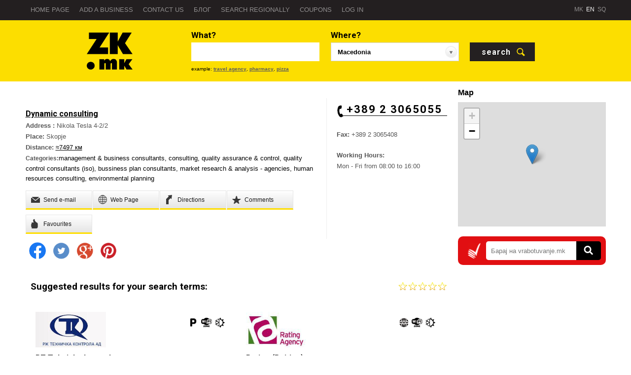

--- FILE ---
content_type: text/html; charset=utf-8
request_url: https://cdn.zk.mk/dynamic-consulting?lang=en&choice=tq
body_size: 9432
content:
<!DOCTYPE html PUBLIC "-//W3C//DTD XHTML 1.0 Transitional//EN" "http://www.w3.org/TR/xhtml1/DTD/xhtml1-transitional.dtd"><html><script>STANDALONE = (window.navigator.userAgent.indexOf("IteaIphoneAPP")>= 0) || (window.navigator.userAgent.indexOf("IteaAndroidAPP")>= 0) || (("standalone" in window.navigator) && window.navigator.standalone);if (STANDALONE) {window["outerWidth"] = 360;};</script><meta http-equiv="X-UA-Compatible" content="IE=edge,chrome=1"><head><title>Dynamic consulting</title><link href='//fonts.googleapis.com/css?family=Roboto:700&subset=latin,cyrillic-ext,cyrillic' rel='stylesheet' type='text/css'><link href="https://zk.mk/dynamic-consulting?lang=en" rel="canonical"/><meta content="business.business" property="og:type"/><meta content="Dynamic consulting" property="og:title"/><meta content="https:" property="og:image"/><meta content="556616004478718" property="fb:appid"/><meta content="Nikola Tesla 4-2/2" property="business:contact_data:street_address"/><meta content="Skopje" property="business:contact_data:locality"/><meta content="1000" property="business:contact_data:postal_code"/><meta content="Macedonia" property="business:contact_data:country_name"/><meta content="https://zk.mk/dynamic-consulting?lang=en" property="og:url"/><meta content="" property="og:description"/><meta content="" name="description"/><meta content="initial-scale=1,user-scalable=no,maximum-scale=1,width=device-width" name="viewport"/><meta content="yes" name="apple-mobile-web-app-capable"/><meta charset="utf-8"/><link href="//1050864291.rsc.cdn77.org/sites/zk/templates/responsive/iteaud.164674248429.joined.css" rel="stylesheet"/><link rel="shortcut icon" type="image/png" href="/sites/zk/templates/responsive/img/ico-profile.png"/><meta name="mobile-web-app-capable" content="yes"><link href="/sites/zk/templates/responsive/images/android-192.png" rel="icon" sizes="192x192"/><script>var ishome = 'false';var toppara = {true:410,false:40}['false'];var topparafixed = false;function fetchPara() {if (ishome && document.body.getAttribute("id") != "scrolled") {var sf = document.getElementById("searchform");if(sf) {sf = sf.getBoundingClientRect().top;window["toppara"] = sf;window["topparafixed"] = true;};};}function paralax(){if (ishome && document.body.getAttribute("id") != "scrolled") {if (!topparafixed) {var sf = document.getElementById("searchform");if (sf) {sf = sf.getBoundingClientRect().top;window["toppara"] = sf;window["topparafixed"] = true;}};};var par = document.getElementsByClassName("actualpage");var st = (document.documentElement.scrollTop + document.body.scrollTop);if (st>= toppara) {if (document.body.getAttribute("id") != "scrolled") {document.body.setAttribute("id","scrolled");};} else {if (document.body.getAttribute("id") == "scrolled") {document.body.setAttribute("id","notscrolled");};};};!function(f,b,e,v,n,t,s){if(f.fbq)return;n=f.fbq=function(){n.callMethod?n.callMethod.apply(n,arguments):n.queue.push(arguments)};if(!f._fbq)f._fbq=n;n.push=n;n.loaded=!0;n.version='2.0';n.queue=[];t=b.createElement(e);t.async=!0;t.src=v;s=b.getElementsByTagName(e)[0];s.parentNode.insertBefore(t,s)}(window,document,'script','https://connect.facebook.net/en_US/fbevents.js'); fbq('init', '501167670411194');fbq('track', "PageView");</script><noscript><img height="1" width="1" style="display:none" src="https://www.facebook.com/tr?id=501167670411194&ev=PageView&noscript=1"/></noscript></head><style>@media only screen and (min-width: 640px){.actualpage {background:url("//1050864291.rsc.cdn77.org/sites/zk/docs/image1_1759220824_38.jpg") no-repeat 50% 20% ;background-size:cover;background-color:white;}}@media only screen and (min-width: 1440px){.actualpage {background:url("//1050864291.rsc.cdn77.org/sites/zk/docs/image2_1759220824_38.jpg") no-repeat 50% 20% ;background-size:cover;background-color:white;}}@media only screen and (min-width: 1680px){.actualpage {background:url("//1050864291.rsc.cdn77.org/sites/zk/docs/image3_1759220824_38.jpg") no-repeat 50% 20% ;background-size:cover;background-color:white;}};</style><script>var bodyLocations = '';</script><body id="notscrolled" onscroll="paralax()" onresize="fetchPara()" class="touchdevice wider en asdodynamic-consulting"><div class="maincontainer"><div class="slajfna"><a class="menuleft" onclick="showScreen('left')"></a><a class="menuback" onclick="zlatnaKniga.back()"></a><a href="/?lang=en" class="slajfnalogo"></a><a class="menuright" onclick="showScreen('right')"></a></div><div id="fb-root"></div><div class="header"><ul class="container"><li></li><li class='menu droppeddown droppedback' onclick='zlatnaKniga.back()'>Назад</span></li><li class="menu droppeddown">Main menu<select onchange="z.menuSelected(this)"><option href="/?lang=en" class="">Home page</option><option href="/inner/apply?lang=en" class="">Add a business</option><option href="/inner/contact?lang=en" class="">Contact us</option><option href="https://blog.zk.mk" class="">Блог</option><option href="/dynamic/regional?lang=en" class="">Search regionally</option><option href="/coupons?lang=en" class="">Coupons</option><option href="javascript:zlatnaKniga.login()" class="">Log in</option></select></li><li class="menu "><a href="/?lang=en">Home page</a></li><li class="menu "><a href="/inner/apply?lang=en">Add a business</a></li><li class="menu "><a href="/inner/contact?lang=en">Contact us</a></li><li class="menu "><a href="https://blog.zk.mk" target="_blank">Блог</a></li><li class="menu nomobile"><a href="/dynamic/regional?lang=en">Search regionally</a></li><li class="menu istaknato"><a href="/coupons?lang=en">Coupons</a></li><li class="menu "><a href="javascript:zlatnaKniga.login()">Log in</a></li><li class="last"></li><li class="grouped"><a lang="mk" class="flag mk " href="/" onclick="return z.chooseLanguage(this)">MK</a>&nbsp; <a lang="en" class="flag en active" href="/?lang=en" onclick="return z.chooseLanguage(this)">EN</a>&nbsp; <a lang="sq" class="flag sq " href="/?lang=sq" onclick="return z.chooseLanguage(this)">SQ</a></li></ul><div class="breaker"></div><ul class="container slidemenu"><li class="menu"><a href="/?lang=mk">Македонски</a></li><li class="menu"><a href="/?lang=en">English</a></li><li class="menu"><a href="/?lang=sq">Shqip</a></li><li class="menu"><a href="/dynamic/uslovi-za-koristenje?lang=en">Terms of Use</a></li><li class="menu"><a href="/dynamic/politika-privatnost?lang=en">Privacy Policy</a></li></ul></div><div class="olamazi"><div class="justcontent"><div class="content static_detect ishome_false "><link href="/sites/zk/templates/responsive/iteaud.146727611129.products.css" type="text/css" rel="stylesheet"/><style>#productsonzk .left, #productsonzk .logo {display:block;}</style><div class="searchresults container innercontainer"><form id="searchform" method="get" onsubmit="return checkOk(this)" action="/search?lang=en"><table width="100%" cellpadding=0 cellspacing=0><tr><td class="logosearch"><a href="/?lang=en"><div class="logo_inner"></div></a></td><td><div class="basecontainer rad_top mainzkcontainer shad1"><div class="searchform"><ul class="search searchlogo"><li class='logozk'><a href="/?lang=en" class="logobig"></a><a href="/?lang=en" class="logobig logobig1"></a></ul><ul class="search searchwhat"><li class="fontot what">What?</li><li style="word-wrap:no-wrap"><input autofocus="on" title="Search by company name, telephone number, category, brand, product, service, ..." class="input autocomplete" id="whatsearch" type="text" value="" name="what"><a id="clear"></a></li><li class="example">example: <a class='ex'>travel agency</a>, <a class='ex'>pharmacy</a>, <a class='ex'>pizza</a></li></ul><ul class="search searchwhere"><li class="fontot what">Where?</li><li><input readonly title="Choose city or a location on the map for which you want to search" id="wheresearch" class="input wheresearch " value="Macedonia" type="text"></li><li class="defaultlocation example" style="display:none"><a href="javascript:z.resetOverrideLocation()">reset location</a></li></ul><ul class="search searchbutton"><li class="fontot what">&nbsp;</li><li><input type="submit" class="input buttonsearch fontot" value="search"></li></ul><div class="breaker"></div></div></div><input type="hidden" name="lang" value="en"/></td></tr></table><div style="z-index:50000;position:relative" class="basecontainer advancedsearch shad1 "><table width="100%" cellpadding=0 cellspacing=0><tr><td width="100%" valign="top" class="bstowns"><span class='static' id='search__towns'/></td></tr></table><div class="breaker"></div></div></form><table width="100%" class="incompany" style="" cellpadding=0 cellspacing=0><tr><td class="mainresults companydetails" valign="top"><div itemscope itemtype="http://schema.org/LocalBusiness" class="result indetails " zkid="9631" id="5256708311c9692dd7cbaf99"><div class='advancedhandler'><style>.workinghours, .small_otvoreno, small_naskoro, .small_zatvoreno { margin-top:10px !important; margin-bottom:10px !important; display:inline-block !important;}span.workingtime { display:block;}.result .details li, .result .shortdescription { margin:0px; float:none; line-height:22px;}</style><table width="100%" class="advanced" cellpadding=0 cellspacing=0 style="margin-top:20px"><tr><td colspan class="detailresult" style="border-right:1px solid #eee;padding-right:20px"><div class='centerlogo'><a href="/dynamic-consulting?lang=en&choice=xt"><img class="logo" style='margin-bottom:10px' src=""></a></div><h2 class="fontot"><a class="companyname" href="/dynamic-consulting?lang=en&choice=xt"><span itemprop="name">Dynamic consulting</span></a></h2><div class="icons" style='float:right;margin:0px'></div><br style='clear:both'><ul class="details" itemprop="address" itemscope itemtype="http://schema.org/PostalAddress"><li origcaption="Адреса" class="h56146bf7196e9cd84da16cf2ccd2a8df">Address : <span itemprop="streetAddress">Nikola Tesla 4-2/2</span></li><li origcaption="Место" class="h4efd8293a5270db14490d2fba73e0d16">Place: <span itemprop="addressLocality">Skopje</span></li><li origcaption="Оддалеченст" class="h761af1fe489a2df10b2fad8876f7f044">Distance: <span><a target='_blank' style='text-decoration:underline' href='https://maps.google.com/maps?saddr=40.7448997498,-73.9782028198&daddr=42.0024974086,21.4104574405'>&asymp;7497 км</a></span></li></ul>  <div class="shortdescription" style="display:inherit;color:#565656"><b>Categories:</b><p><a href="/management-business-consultants?lang=en">management & business consultants</a>, <a href="/consulting?lang=en">consulting</a>, <a href="/quality-assurance-control?lang=en">quality assurance & control</a>, <a href="/quality-control-consultants-iso?lang=en">quality control consultants (iso)</a>, <a href="/bussiness-plan-consultants?lang=en">bussiness plan consultants</a>, <a href="/market-research-analysis-agencies?lang=en">market research & analysis - agencies</a>, <a href="/human-resources-consulting?lang=en">human resources consulting</a>, <a href="/environmental-planning?lang=en">environmental planning</a></p></div><div class="actions sprow sfloating"><ul><li class="lidial" olditle="Call"><a class="dial" onclick="z.thisCompanyEvent(this,'telephoneClick')" href="tel:023065055"><span>Call</span></a></li><li style="" onclick="zlatnaKniga.login()" olditle="Send e-mail"><a class="mail"><span>Send e-mail</span></a></li><li style="display:none" olditle="More information"><a href="/dynamic-consulting?lang=en&choice=xt" class="info"><span>More information</span></a></li><li smitle="Нема страница" olditle="Web Page" class="None"><a target="_blank" onclick="zlatnaKniga.webPageLink(this)" href="http://dynamic.com.mk/" class="website"><span>Web Page</span></a></li><li olditle="Нема фејсбук" smitle="Find us on" class="disabled"><a target="_blank" onclick="javascript:return false" href="https://" class="facebook"><span>Find us on</span></a></li><li olditle="Нема инстаграм" smitle="Инстаграм" class="disabled"><a target="_blank" onclick="javascript:return false" href="https://" class="instagram"><span>Follow us</span></a></li><li smitle="Нема насоки" olditle="Directions" class="None"><a class="directions" onclick="zlatnaKniga.directionsLink(this)" href="https://maps.google.com/maps?saddr=40.7448997498,-73.9782028198&daddr=42.0024974086,21.4104574405" target="_blank"><span>Directions</span></a></li><li olditle="Comments"><a class="review" onclick="window.location.hash = 'comments'"><span>Comments</span></a></li><li olditle="Favourites"><a class="star favorites " olditle="Favourites"><span>Favourites</span></a></li>  <li class="like"></li></ul></div></td><td class="onright" style="padding-left:20px;width:200px"><div class="phonec" style=";text-align:left"><h3 class="fontot phone"><a class="tcall" onclick="z.thisCompanyEvent(this,'telephoneClick')" href="tel:+38923065055"><span itemprop="telephone">+389&nbsp;2&nbsp;3065055</span></a></h3></div><br style='clear:both'><ul class="details" style='text-align:left;margin-top:10px;'><li origcaption="Факс" class="h187636279b427ba1bda1c728a164846f">Fax: <span>+389 2 3065408</span></li><li origcaption="workinhours" o24='open 24h' zn='closing soon' z='closed at the moment' o='currently open' class='workinghours' ph='' wh='Mon=08:00;16:00|Tue=08:00;16:00|Wed=08:00;16:00|Thu=08:00;16:00|Fri=08:00;16:00'></li><li origcaption="Работно време" class="ha406382314ab32830b5be3ba354edd06">Working Hours: <span class="workingtime">Mon - Fri from 08:00 to 16:00</span></li></ul><br style='clear:both'></td></tr></table><span style="display:none" itemprop="image">/sites/zk/templates/responsive/img/logo-mk-inner.png</span></div></div><script>function shareOpen(sender) { window.open($(sender).attr("linkot"), 'fbShareWindow', 'height=450, width=550, top=' + ($(window).height() / 2 - 275) + ', left=' + ($(window).width() / 2 - 225) + ', toolbar=0, location=0, menubar=0, directories=0, scrollbars=0');};</script><a class="sharebutton" href="javascript:void 0" onclick="shareOpen(this)" linkot="https://www.facebook.com/sharer/sharer.php?u=https%3A//zk.mk/dynamic-consulting%3Flang%3Den"><img width='48px' src='/sites/zk/templates/responsive/images/f_logo_RGB-Blue_58.png'></a><a class="sharebutton" href="javascript:void 0" onclick="shareOpen(this)" linkot="https://twitter.com/share?text=&redirect_uri=https%3A//zk.mk/dynamic-consulting%3Flang%3Den"><img src='/sites/zk/templates/responsive/img/twitter.png'></a><a class="sharebutton" href="javascript:void 0" onclick="shareOpen(this)" linkot="https://plus.google.com/share?url=https%3A//zk.mk/dynamic-consulting%3Flang%3Den"><img src='/sites/zk/templates/responsive/img/google.png'></a><a class="sharebutton" href="javascript:void 0" onclick="shareOpen(this)" linkot="https://pinterest.com/pin/create/button/?url=https%3A//zk.mk/dynamic-consulting%3Flang%3Den&description=&media=https%3A"><img src='/sites/zk/templates/responsive/img/pinterest.png'></a><br><br><a name="comments"></a><div class="detailsection mediasection result" zkid="9631"><span style="float:right" class="yourrating"></span><ul style="float:right" class="sprow rating "><li></li><li></li><li></li><li></li><li></li></ul><div id="comments"></div></div><h3 class="fontot" style="padding:0px 10px">Suggested results for your search terms:</h3><div class="sponsoredfirmi"><div itemscope="itemscope" ignoretype="" class="result " zkid="16254" id="5256709811c9692dd7cbb436"><div class="standardhandler"><table width="100%" cellpadding="0" cellspacing="0"><tr class="sprow validsprow" style=""><td class="logo" style=""><a href="/rz-tehnicka-kontrola?lang=en&amp;choice=xt"><meta content="//1050864291.rsc.cdn77.org/sites/zk/docs/trans{mk}logo_1482754257_41.jpg?t=true&amp;w=300&amp;h=300"/><img class="logo" src="//1050864291.rsc.cdn77.org/sites/zk/docs/trans{mk}logo_1482754257_41.jpg?t=true&amp;w=300&amp;h=300"/></a></td><td class="onright"><div class="icons"><img src="/sites/zk/templates/responsive/tags/09.png" alt="Parking" title="Parking"/><img src="/sites/zk/templates/responsive/tags/10.png" alt="Wi-Fi Zone" title="Wi-Fi Zone"/><img src="/sites/zk/templates/responsive/tags/07.png" alt="Airconditioned" title="Airconditioned"/></div></td></tr><tr><td colspan="2" class="detailresult"><h2 class="fontot"><a class="companyname" href="/rz-tehnicka-kontrola?lang=en&amp;choice=xt"><span ignoreprop="name"> RZ Tehnicka kontrola </span></a></h2><br style="clear:both"/><ul class="details" ignoreprop="address" ignoretype="http://schema.org/PostalAddress" itemscope="itemscope"><li origcaption="Адреса" class="h56146bf7196e9cd84da16cf2ccd2a8df"> Address : <span ignoreprop="streetAddress"> 16-ta Makedonska Brigada 18 </span></li><li origcaption="Место" class="h4efd8293a5270db14490d2fba73e0d16"> Place: <span ignoreprop="addressLocality"> Skopje </span></li><li origcaption="Оддалеченст" class="h761af1fe489a2df10b2fad8876f7f044"> Distance: <span><a target="_blank" style="text-decoration:underline" href="https://maps.google.com/maps?saddr=40.7448997498,-73.9782028198&amp;daddr=42.0109244198,21.4646726847"> &asymp;7500 км </a></span></li><li origcaption="workinhours" o24="open 24h" zn="closing soon" z="closed at the moment" o="currently open" class="workinghours" ph="" wh="Mon=07:00;15:00|Tue=07:00;15:00|Wed=07:00;15:00|Thu=07:00;15:00|Fri=07:00;15:00"></li><li origcaption="Работно време" class="ha406382314ab32830b5be3ba354edd06"> Working Hours: <span class="workingtime"> Mon - Fri from 07:00 to 15:00 </span></li></ul><br style="clear:both"/><div class="shortdescription sprow " style=""><p> RZ Technical control is a licensed laboratory for chemical and mechanical testing in the field of metallurgy. </p></div><div class="shortdescription" style="display:inherit;padding-top:10px;color:#565656"><b> Categories: </b><p><a href="/quality-assurance-control?lang=en"> quality assurance & control </a> , <a href="/laboratories?lang=en"> laboratories </a> , <a href="/science-research-consultants?lang=en"> science & research consultants </a> , <a href="/chemicals-chemical-products?lang=en"> chemicals & chemical products </a> , <a href="/iso-standardized-companies?lang=en"> iso standardized companies </a> , <a href="/quality-control-consultants-iso?lang=en"> quality control consultants (iso) </a> , <a href="/metallurgy-materials?lang=en"> metallurgy & materials </a></p></div></td></tr></table><span style="display:none" ignoreprop="image"> //1050864291.rsc.cdn77.org/sites/zk/docs/trans{mk}logo_1482754257_41.jpg?t=true&w;=300&h;=300 </span></div></div><div itemscope="itemscope" ignoretype="" class="result " zkid="201501" id="5256720e11c9692dd7cc1340"><div class="standardhandler"><table width="100%" cellpadding="0" cellspacing="0"><tr class="sprow validsprow" style=""><td class="logo" style=""><a href="/rating-rejting?lang=en&amp;choice=xt"><meta content="//1050864291.rsc.cdn77.org/sites/zk/docs/d7a381b4b983db218fef3ca320a4da85.jpg?t=true&amp;w=300&amp;h=300"/><img class="logo" src="//1050864291.rsc.cdn77.org/sites/zk/docs/d7a381b4b983db218fef3ca320a4da85.jpg?t=true&amp;w=300&amp;h=300"/></a></td><td class="onright"><div class="icons"><img src="/sites/zk/templates/responsive/tags/01.png" alt="Internet access" title="Internet access"/><img src="/sites/zk/templates/responsive/tags/10.png" alt="Wi-Fi Zone" title="Wi-Fi Zone"/><img src="/sites/zk/templates/responsive/tags/07.png" alt="Airconditioned" title="Airconditioned"/></div></td></tr><tr><td colspan="2" class="detailresult"><h2 class="fontot"><a class="companyname" href="/rating-rejting?lang=en&amp;choice=xt"><span ignoreprop="name"> Rating (Rejting) </span></a></h2><br style="clear:both"/><ul class="details" ignoreprop="address" ignoretype="http://schema.org/PostalAddress" itemscope="itemscope"><li origcaption="Адреса" class="h56146bf7196e9cd84da16cf2ccd2a8df"> Address : <span ignoreprop="streetAddress"> Rade Konchar 8-a/1-3 </span></li><li origcaption="Место" class="h4efd8293a5270db14490d2fba73e0d16"> Place: <span ignoreprop="addressLocality"> Skopje </span></li><li origcaption="Оддалеченст" class="h761af1fe489a2df10b2fad8876f7f044"> Distance: <span><a target="_blank" style="text-decoration:underline" href="https://maps.google.com/maps?saddr=40.7448997498,-73.9782028198&amp;daddr=42.0009573922,21.419751119"> &asymp;7498 км </a></span></li><li origcaption="workinhours" o24="open 24h" zn="closing soon" z="closed at the moment" o="currently open" class="workinghours" ph="" wh="Mon=09:00;17:00|Tue=09:00;17:00|Wed=09:00;17:00|Thu=09:00;17:00|Fri=09:00;17:00"></li><li origcaption="Работно време" class="ha406382314ab32830b5be3ba354edd06"> Working Hours: <span class="workingtime"> Mon - Fri from 09:00 to 17:00 </span></li></ul><br style="clear:both"/><div class="shortdescription sprow " style=""><p> Real public opinion and strategic communications. </p></div><div class="shortdescription" style="display:inherit;padding-top:10px;color:#565656"><b> Categories: </b><p><a href="/market-research-analysis-agencies?lang=en"> market research & analysis - agencies </a> , <a href="/public-relations-agencies?lang=en"> public relations - agencies </a> , <a href="/marketing-advertising-agencies?lang=en"> marketing & advertising agencies </a> , <a href="/media-planning-buying?lang=en"> media - planning & buying </a> , <a href="/call-centres?lang=en"> call centres </a> , <a href="/think-tanks?lang=en"> think-tanks </a> , <a href="/telemarketing?lang=en"> telemarketing </a> , <a href="/database-services-business-information?lang=en"> database services & business information </a></p></div></td></tr></table><span style="display:none" ignoreprop="image"> //1050864291.rsc.cdn77.org/sites/zk/docs/d7a381b4b983db218fef3ca320a4da85.jpg?t=true&w;=300&h;=300 </span></div></div><div itemscope="itemscope" ignoretype="" class="result " zkid="1612140" id="550659af62a84d060cc06b25"><div class="standardhandler"><table width="100%" cellpadding="0" cellspacing="0"><tr class="sprow validsprow" style=""><td class="logo" style=""><a href="/intercert?lang=en&amp;choice=xt"><meta content="//1050864291.rsc.cdn77.org/sites/zk/docs/trans{mk}logo_1459758680_57.jpg?t=true&amp;w=300&amp;h=300"/><img class="logo" src="//1050864291.rsc.cdn77.org/sites/zk/docs/trans{mk}logo_1459758680_57.jpg?t=true&amp;w=300&amp;h=300"/></a></td><td class="onright"><div class="icons"></div></td></tr><tr><td colspan="2" class="detailresult"><h2 class="fontot"><a class="companyname" href="/intercert?lang=en&amp;choice=xt"><span ignoreprop="name"> Intercert </span></a></h2><br style="clear:both"/><ul class="details" ignoreprop="address" ignoretype="http://schema.org/PostalAddress" itemscope="itemscope"><li origcaption="Адреса" class="h56146bf7196e9cd84da16cf2ccd2a8df"> Address : <span ignoreprop="streetAddress"> Jordan Mijalkov (Zheleznichka) 44-2/1 </span></li><li origcaption="Место" class="h4efd8293a5270db14490d2fba73e0d16"> Place: <span ignoreprop="addressLocality"> Skopje </span></li><li origcaption="Оддалеченст" class="h761af1fe489a2df10b2fad8876f7f044"> Distance: <span><a target="_blank" style="text-decoration:underline" href="https://maps.google.com/maps?saddr=40.7448997498,-73.9782028198&amp;daddr=41.9909652243,21.4259027917"> &asymp;7499 км </a></span></li><li origcaption="workinhours" o24="open 24h" zn="closing soon" z="closed at the moment" o="currently open" class="workinghours" ph="" wh="Mon=08:00;16:00|Tue=08:00;16:00|Wed=08:00;16:00|Thu=08:00;16:00|Fri=08:00;16:00"></li><li origcaption="Работно време" class="ha406382314ab32830b5be3ba354edd06"> Working Hours: <span class="workingtime"> Mon - Fri from 08:00 to 16:00 </span></li></ul><br style="clear:both"/><div class="shortdescription sprow " style=""><p> ИНТЕРЦЕРТ е акредитирано сертификациско тело кое врши ИСО сертификација и надзор на системи за управување со точно дефинирана и јасна цел да биде единствено препознатливо сертификациско тело на македонскиот пазар преку квалитетни, компетентни и високообразовани сертифицирани аудитори се извршуваат проверки и надзор со највисок квалитет. </p></div><div class="shortdescription" style="display:inherit;padding-top:10px;color:#565656"><b> Categories: </b><p><a href="/quality-control-consultants-iso?lang=en"> quality control consultants (iso) </a> , <a href="/iso-certification?lang=en"> iso certification </a> , <a href="/consulting?lang=en"> consulting </a> , <a href="/iso-standardized-companies?lang=en"> iso standardized companies </a> , <a href="/quality-assurance-control?lang=en"> quality assurance & control </a> , <a href="/training?lang=en"> training </a> , <a href="/education-centres?lang=en"> education centres </a></p></div></td></tr></table><span style="display:none" ignoreprop="image"> //1050864291.rsc.cdn77.org/sites/zk/docs/trans{mk}logo_1459758680_57.jpg?t=true&w;=300&h;=300 </span></div></div><div itemscope="itemscope" ignoretype="" class="result " zkid="153974" id="55f78a884bd9f856f07a525b"><div class="standardhandler"><table width="100%" cellpadding="0" cellspacing="0"><tr class="sprow validsprow" style=""><td class="logo" style=""><a href="/tim-institut?lang=en&amp;choice=xt"><meta content="//1050864291.rsc.cdn77.org/sites/zk/docs/trans{mk}logo_1519215424_8.jpg?t=true&amp;w=300&amp;h=300"/><img class="logo" src="//1050864291.rsc.cdn77.org/sites/zk/docs/trans{mk}logo_1519215424_8.jpg?t=true&amp;w=300&amp;h=300"/></a></td><td class="onright"><div class="icons"><img src="/sites/zk/templates/responsive/tags/01.png" alt="Internet access" title="Internet access"/><img src="/sites/zk/templates/responsive/tags/10.png" alt="Wi-Fi Zone" title="Wi-Fi Zone"/><img src="/sites/zk/templates/responsive/tags/07.png" alt="Airconditioned" title="Airconditioned"/></div></td></tr><tr><td colspan="2" class="detailresult"><h2 class="fontot"><a class="companyname" href="/tim-institut?lang=en&amp;choice=xt"><span ignoreprop="name"> Tim institut </span></a></h2><br style="clear:both"/><ul class="details" ignoreprop="address" ignoretype="http://schema.org/PostalAddress" itemscope="itemscope"><li origcaption="Адреса" class="h56146bf7196e9cd84da16cf2ccd2a8df"> Address : <span ignoreprop="streetAddress"> Albert Ajnshtajn 9/14 </span></li><li origcaption="Место" class="h4efd8293a5270db14490d2fba73e0d16"> Place: <span ignoreprop="addressLocality"> Skopje </span></li><li origcaption="Оддалеченст" class="h761af1fe489a2df10b2fad8876f7f044"> Distance: <span><a target="_blank" style="text-decoration:underline" href="https://maps.google.com/maps?saddr=40.7448997498,-73.9782028198&amp;daddr=42.0034712207,21.4182544429"> &asymp;7498 км </a></span></li><li origcaption="workinhours" o24="open 24h" zn="closing soon" z="closed at the moment" o="currently open" class="workinghours" ph="" wh="Mon=09:00;17:00|Tue=09:00;17:00|Wed=09:00;17:00|Thu=09:00;17:00|Fri=09:00;17:00"></li><li origcaption="Работно време" class="ha406382314ab32830b5be3ba354edd06"> Working Hours: <span class="workingtime"> Mon - Fri from 09:00 to 17:00 </span></li></ul><br style="clear:both"/><div class="shortdescription sprow " style=""><p> Tim Institut is a research institute comprised of a team of experts with extensive experience in research work. </p></div><div class="shortdescription" style="display:inherit;padding-top:10px;color:#565656"><b> Categories: </b><p><a href="/market-research-analysis-agencies?lang=en"> market research & analysis - agencies </a> , <a href="/think-tanks?lang=en"> think-tanks </a></p></div></td></tr></table><span style="display:none" ignoreprop="image"> //1050864291.rsc.cdn77.org/sites/zk/docs/trans{mk}logo_1519215424_8.jpg?t=true&w;=300&h;=300 </span></div></div></div></td><td valign="top" class="right"><div class="mestotoietuka" style=""><b style='padding-left:0px' class='snippetheader'>Map</b><div class="snippet mapcanvas"><div id="map_canvas"></div></div></div></div><form method="get" target="_blank" action="https://www.vrabotuvanje.com.mk/Prebaruvanje-na-Rabota/"><div style="align-items:center;margin-bottom:20px;padding:10px; border-radius:10px; background:#e10f12;display:flex;overflow:hidden"><img style='margin-left:10px;margin-right:10px;' src="/sites/zk/templates/responsive/images/vrab.jpg"><input name='keyword' style='border-top-left-radius:5px;border-bottom-left-radius:5px;border:0px' type='text' placeholder='Барај на vrabotuvanje.mk'><input style='border-top-right-radius:5px;border-bottom-right-radius:5px;padding:0px;border:0px;width:50px;object-fit:cover;' type="image" src="/sites/zk/templates/responsive/images/sico.jpg"></div></form><div class='dailysnippet'><div class='vn'><article</div><script>var inside = false;function scroll() {if (inside) {window.setTimeout(scroll,1000);return;}$($("article")[0]).animate({"margin-left":"-250px"},function(){var par = $(this).parent();$(this).remove();$(this).css({"margin-left":"0px"});par.append($(this));window.setTimeout(scroll,5000);});}var waitEvent = window.setInterval(function(){if (typeof window["$"] == 'function') {window.clearTimeout(waitEvent);window.setTimeout(scroll,5000);$(".dailysnippet").hover(function(){inside = true;},function(){inside = false;});}},50);</script>  </td></tr></table></div><script type='text/javascript'> var device = window["outerWidth"] || screen["width"] || 1280; if (device < 900) { ZN = 91; var m3_u = (location.protocol=='https:'?'https://adman.zk.mk/www/delivery/ajs.php':'http://adman.zk.mk/www/delivery/ajs.php'); var m3_r = Math.floor(Math.random()*99999999999); if (!document.MAX_used) document.MAX_used = ','; document.write ("<scr"+"ipt type='text/javascript' src='"+m3_u); document.write ("?zoneid="+ZN+"&amp;blockcampaign=1&amp;source=1067"); document.write ('&amp;cb=' + m3_r); if (document.MAX_used != ',') document.write ("&amp;exclude=" + document.MAX_used); document.write (document.charset ? '&amp;charset='+document.charset : (document.characterSet ? '&amp;charset='+document.characterSet : '')); document.write ("&amp;loc=" + escape(window.location)); if (document.referrer) document.write ("&amp;referer=" + escape(document.referrer)); if (document.context) document.write ("&context=" + escape(document.context)); if (document.mmm_fo) document.write ("&amp;mmm_fo=1"); document.write ("'><\/scr"+"ipt>"); };</script></div></div><div class="mobilebanner later" id="10"></div></div><div style="clear:both"></div><div class="footerall"><div class="footerlinks"><div class="container"><ul><li><b>Golden Book</b></li><li><a href="/dynamic/za-zlatna-kliga?lang=en">For Golden Book</a></li><li><a href="/dynamic/regional?lang=en">Search the Region</a></li><li><a href="/dynamic/zk-novosti?lang=en">News</a></li><li><a href="/inner/contact?lang=en">Report an Error</a></li><li><a href="/page/team?lang=en">Our Team</a></li><li><a href="/dynamic/politika-privatnost?lang=en">Privacy Policy</a></li><li><a href="/dynamic/uslovi-za-koristenje?lang=en">Terms of Use</a></li><li><a href="/dynamic/politika-za-kvalitet-bezbnost-na-informacii?lang=en">Quality policy</a></li><li><a href="/dynamic/cookie-policy?lang=en">Cookie Policy</a></li><li><a href="/dynamic/politika-za-direkten-marketing?lang=en">Политика за директен маркетинг</a></li></ul><ul><li><b>Marketing</b></li><li><a href="/dynamic/web-page?lang=en">Webpage</a></li><li><a href="/dynamic/direkten-marketing-uslugi?lang=en">Direct Marketing Services</a></li><li><a href="http://blog.zk.mk/" target="_blank">Blog Golden Book</a></li><li><a href="/inner/contact?lang=en">Contact Us</a></li></ul><ul><li><b>Our Services</b><li><a href="http://marketkonekt.com" target="_blank" class="foot_marketkonekt"></a><li><a href="/fullpage/1188?lang=en" target="_blank" class="foot_1188"></a><li><a href="https://inone.mk/" target="_blank" class="foot_inone"></a></ul><ul><li><b>Quick Information</b><li><a href="tel:194" class="foot_brza">Ambulance - 194</a><li><a href="tel:192" class="foot_policija">Police - 192</a><li><a href="tel:193" class="foot_pozarna">Fire brigade - 193</a><li><a href="/activity/qi?lang=en" class="foot_vazni">Emergency Numbers</a><li><a href="/activity/wG?lang=en" class="foot_dezurni">Emergency Services</a><li><a href="/activity/ul?lang=en" class="foot_apteki">Pharmacies 24/7</a></ul><ul class="separator"><li></li></ul><ul class="socijala"><li id="mobile" class="rad_all"><a href="/dynamic/zk-mobile-app?lang=en">Download Our Mobile Apps</a></li><li id="facebook" class="rad_all"><a href='http://www.facebook.com/zlatna.kniga.1' target="_blank">Golden Book on Facebook</a></li><li id="twitter" class="rad_all"><a href='http://twitter.com/Zlatna_Kniga' target="_blank">Golden Book on Twitter</a></li></ul><div class="breaker"></div></div></div><div class="footer"><p class="container"><span class="r3">© All rights reserved. <a href="http://zk.mk/r3-infomedia?lang=en">R3 INFOMEDIA</a> 2016. Supported by <a href="http://itea.mk/" target=_blank>Itea Solutions</a>.</span></p><div class="breaker"></div></div></div><form method="post" action="" class="rightsideform"><div class="rightcurtain"></div><div class="rightside"><h2 class="fontot">Login on Golden Page</h2><legend>Username</legend><input type="text" name="username"></input><legend>Password</legend><input type="password" name="password"></input><input value="Login" name="login" type="submit" style="border-radius:3px;margin-top:15px;"><br><br><br><input value="Continue with Facebook" type="button" onclick="z.setupFaceLogin()" class="facebooklogin"><input value="Google" style="border-radius:3px" type="button" onclick="z.setupGLogin()" class="glogin"><br><p><a href="/inner/register?lang=en">New user ?</a> | <a href="/inner/forgot?lang=en">Forgot your password?</a> | <a href='javascript:void 0' onclick="$('.rightsideform').fadeOut()">Cancel</a></legend></p></div></form></div><dd></dd><script>var lang = "en";var skipped = 0;var m_ids = "q2X";var queue = [[21.4104574405, 42.0024974086]];var NEAR = "Near by";var form = {};var m_extraIDS = "";var init_maps = true;var curUser = "";var totalCount = 1;var custom_icons = {};var _ls = "zk.mk";var perpage = 20;var DEFAULT_ERROR = "Внесете поим, дејност и/или место";var pending = [];var m_names = "Динамик консалтинг";pending.push('comments.init(9631)');pending.push('zlatnaKniga.searchDetails(true)');pending.push('zlatnaKniga.companyDetails()');var a = document.createElement('script');a.type = 'text/javascript';a.async = true;a.src = '//1050864291.rsc.cdn77.org/sites/zk/js/iteaud.170920955868.zk_joined.js';a.onload = function(){ready()};var s = document.getElementsByTagName('script')[0];s.parentNode.insertBefore(a, s)</script><script src="/sites/zk/js/comments.js"></script>

</body></html>
